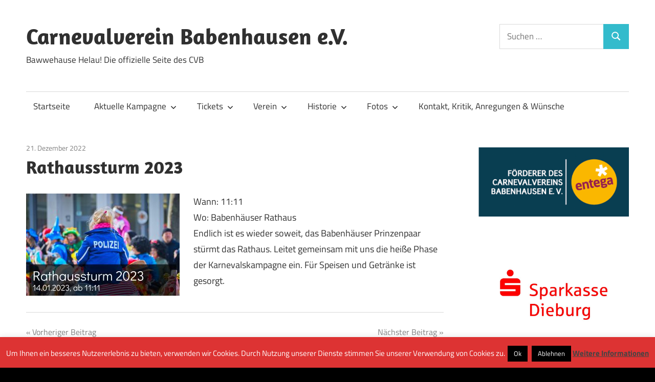

--- FILE ---
content_type: text/html; charset=UTF-8
request_url: https://cv-babenhausen.de/rathaussturm-2023/
body_size: 58888
content:
<!DOCTYPE html>
<html lang="de">
<head>
<meta charset="UTF-8">
<link rel="preload" href="https://cv-babenhausen.de/wp-content/cache/fvm/min/0-cssbb12a82be7abf12ee5878431c2f36aa68cc07432ee5810bfaedefee865e6a.css" as="style" media="all" /> 
<link rel="preload" href="https://cv-babenhausen.de/wp-content/cache/fvm/min/0-css77b2a7cbb4a2acaf7d3bcc8d9e61a01206c8ad1f7de2264f69b6cf0a09d2c.css" as="style" media="all" /> 
<link rel="preload" href="https://cv-babenhausen.de/wp-content/cache/fvm/min/0-cssf07b426c030431c532b643db6193a62559abbc8d6c7ad9238b1c9c21b0c02.css" as="style" media="all" /> 
<link rel="preload" href="https://cv-babenhausen.de/wp-content/cache/fvm/min/0-css35af73f14c1760e675a130f383d1beb7834dfc2ad0ad1fffa2a13875ff832.css" as="style" media="all" /> 
<link rel="preload" href="https://cv-babenhausen.de/wp-content/cache/fvm/min/0-css313517bad557e7e78864bdcbab82113f6139560a5f1eb76ee4f3d4ccfed8d.css" as="style" media="all" /> 
<link rel="preload" href="https://cv-babenhausen.de/wp-content/cache/fvm/min/0-cssd652f97168d36e6158d3857e434de4fcc893a02dca9a09148a5571e893a74.css" as="style" media="all" /> 
<link rel="preload" href="https://cv-babenhausen.de/wp-content/cache/fvm/min/0-css0f2b9c1ca3846b22ef2126fc3ddd53135b3109b13bbec086b446af0d1a373.css" as="style" media="all" /> 
<link rel="preload" href="https://cv-babenhausen.de/wp-content/cache/fvm/min/0-css78cab9e2e0455d995091bf15da88834f9d37d8e4ed5b06a4a92d9791a61df.css" as="style" media="all" /> 
<link rel="preload" href="https://cv-babenhausen.de/wp-content/cache/fvm/min/0-cssb4e105b76a0e37abd0e5d50d042bb726049897f696c78514668101bf8236b.css" as="style" media="all" /> 
<link rel="preload" href="https://cv-babenhausen.de/wp-content/cache/fvm/min/0-css922802be6f4ea6e453001b1fc920fb38e8ee7896f3c80b735889e6ea9b0aa.css" as="style" media="all" /> 
<link rel="preload" href="https://cv-babenhausen.de/wp-content/cache/fvm/min/0-css4e48b61e4cde4c5c4ba1a4cbf35d0584a004a784375d2ab6465946728b646.css" as="style" media="all" /> 
<link rel="preload" href="https://cv-babenhausen.de/wp-content/cache/fvm/min/0-cssca0ce9f73b702bf40a16a812b5f56d174077083213d659a8c61025af920bc.css" as="style" media="all" /> 
<link rel="preload" href="https://cv-babenhausen.de/wp-content/cache/fvm/min/0-css0ad1fe4d08c4881a2e3cffee1d50f25842d8306257386f0d0dbdfb2e06438.css" as="style" media="all" /> 
<link rel="preload" href="https://cv-babenhausen.de/wp-content/cache/fvm/min/0-css43d1c002e68677c6faa0b480d42488d5523cc471de31236d965d4b5379a22.css" as="style" media="all" /> 
<link rel="preload" href="https://cv-babenhausen.de/wp-content/cache/fvm/min/0-css092c77fcdfffe454bef0c52abc5d8866e7057f4bcfd011c92fd5c9ab111a8.css" as="style" media="all" /> 
<link rel="preload" href="https://cv-babenhausen.de/wp-content/cache/fvm/min/0-cssf9f44ffca59fe1a4fd1c6ef2b6f5cf11e9da40eabc8c02414a122c5746c8f.css" as="style" media="all" />
<script data-cfasync="false">if(navigator.userAgent.match(/MSIE|Internet Explorer/i)||navigator.userAgent.match(/Trident\/7\..*?rv:11/i)){var href=document.location.href;if(!href.match(/[?&]iebrowser/)){if(href.indexOf("?")==-1){if(href.indexOf("#")==-1){document.location.href=href+"?iebrowser=1"}else{document.location.href=href.replace("#","?iebrowser=1#")}}else{if(href.indexOf("#")==-1){document.location.href=href+"&iebrowser=1"}else{document.location.href=href.replace("#","&iebrowser=1#")}}}}</script>
<script data-cfasync="false">class FVMLoader{constructor(e){this.triggerEvents=e,this.eventOptions={passive:!0},this.userEventListener=this.triggerListener.bind(this),this.delayedScripts={normal:[],async:[],defer:[]},this.allJQueries=[]}_addUserInteractionListener(e){this.triggerEvents.forEach(t=>window.addEventListener(t,e.userEventListener,e.eventOptions))}_removeUserInteractionListener(e){this.triggerEvents.forEach(t=>window.removeEventListener(t,e.userEventListener,e.eventOptions))}triggerListener(){this._removeUserInteractionListener(this),"loading"===document.readyState?document.addEventListener("DOMContentLoaded",this._loadEverythingNow.bind(this)):this._loadEverythingNow()}async _loadEverythingNow(){this._runAllDelayedCSS(),this._delayEventListeners(),this._delayJQueryReady(this),this._handleDocumentWrite(),this._registerAllDelayedScripts(),await this._loadScriptsFromList(this.delayedScripts.normal),await this._loadScriptsFromList(this.delayedScripts.defer),await this._loadScriptsFromList(this.delayedScripts.async),await this._triggerDOMContentLoaded(),await this._triggerWindowLoad(),window.dispatchEvent(new Event("wpr-allScriptsLoaded"))}_registerAllDelayedScripts(){document.querySelectorAll("script[type=fvmdelay]").forEach(e=>{e.hasAttribute("src")?e.hasAttribute("async")&&!1!==e.async?this.delayedScripts.async.push(e):e.hasAttribute("defer")&&!1!==e.defer||"module"===e.getAttribute("data-type")?this.delayedScripts.defer.push(e):this.delayedScripts.normal.push(e):this.delayedScripts.normal.push(e)})}_runAllDelayedCSS(){document.querySelectorAll("link[rel=fvmdelay]").forEach(e=>{e.setAttribute("rel","stylesheet")})}async _transformScript(e){return await this._requestAnimFrame(),new Promise(t=>{const n=document.createElement("script");let r;[...e.attributes].forEach(e=>{let t=e.nodeName;"type"!==t&&("data-type"===t&&(t="type",r=e.nodeValue),n.setAttribute(t,e.nodeValue))}),e.hasAttribute("src")?(n.addEventListener("load",t),n.addEventListener("error",t)):(n.text=e.text,t()),e.parentNode.replaceChild(n,e)})}async _loadScriptsFromList(e){const t=e.shift();return t?(await this._transformScript(t),this._loadScriptsFromList(e)):Promise.resolve()}_delayEventListeners(){let e={};function t(t,n){!function(t){function n(n){return e[t].eventsToRewrite.indexOf(n)>=0?"wpr-"+n:n}e[t]||(e[t]={originalFunctions:{add:t.addEventListener,remove:t.removeEventListener},eventsToRewrite:[]},t.addEventListener=function(){arguments[0]=n(arguments[0]),e[t].originalFunctions.add.apply(t,arguments)},t.removeEventListener=function(){arguments[0]=n(arguments[0]),e[t].originalFunctions.remove.apply(t,arguments)})}(t),e[t].eventsToRewrite.push(n)}function n(e,t){let n=e[t];Object.defineProperty(e,t,{get:()=>n||function(){},set(r){e["wpr"+t]=n=r}})}t(document,"DOMContentLoaded"),t(window,"DOMContentLoaded"),t(window,"load"),t(window,"pageshow"),t(document,"readystatechange"),n(document,"onreadystatechange"),n(window,"onload"),n(window,"onpageshow")}_delayJQueryReady(e){let t=window.jQuery;Object.defineProperty(window,"jQuery",{get:()=>t,set(n){if(n&&n.fn&&!e.allJQueries.includes(n)){n.fn.ready=n.fn.init.prototype.ready=function(t){e.domReadyFired?t.bind(document)(n):document.addEventListener("DOMContentLoaded2",()=>t.bind(document)(n))};const t=n.fn.on;n.fn.on=n.fn.init.prototype.on=function(){if(this[0]===window){function e(e){return e.split(" ").map(e=>"load"===e||0===e.indexOf("load.")?"wpr-jquery-load":e).join(" ")}"string"==typeof arguments[0]||arguments[0]instanceof String?arguments[0]=e(arguments[0]):"object"==typeof arguments[0]&&Object.keys(arguments[0]).forEach(t=>{delete Object.assign(arguments[0],{[e(t)]:arguments[0][t]})[t]})}return t.apply(this,arguments),this},e.allJQueries.push(n)}t=n}})}async _triggerDOMContentLoaded(){this.domReadyFired=!0,await this._requestAnimFrame(),document.dispatchEvent(new Event("DOMContentLoaded2")),await this._requestAnimFrame(),window.dispatchEvent(new Event("DOMContentLoaded2")),await this._requestAnimFrame(),document.dispatchEvent(new Event("wpr-readystatechange")),await this._requestAnimFrame(),document.wpronreadystatechange&&document.wpronreadystatechange()}async _triggerWindowLoad(){await this._requestAnimFrame(),window.dispatchEvent(new Event("wpr-load")),await this._requestAnimFrame(),window.wpronload&&window.wpronload(),await this._requestAnimFrame(),this.allJQueries.forEach(e=>e(window).trigger("wpr-jquery-load")),window.dispatchEvent(new Event("wpr-pageshow")),await this._requestAnimFrame(),window.wpronpageshow&&window.wpronpageshow()}_handleDocumentWrite(){const e=new Map;document.write=document.writeln=function(t){const n=document.currentScript,r=document.createRange(),i=n.parentElement;let a=e.get(n);void 0===a&&(a=n.nextSibling,e.set(n,a));const s=document.createDocumentFragment();r.setStart(s,0),s.appendChild(r.createContextualFragment(t)),i.insertBefore(s,a)}}async _requestAnimFrame(){return new Promise(e=>requestAnimationFrame(e))}static run(){const e=new FVMLoader(["keydown","mousemove","touchmove","touchstart","touchend","wheel"]);e._addUserInteractionListener(e)}}FVMLoader.run();</script>
<meta name="viewport" content="width=device-width, initial-scale=1"><title>Rathaussturm 2023 &#8211; Carnevalverein Babenhausen e.V.</title>
<meta name='robots' content='max-image-preview:large' />
<link rel="alternate" type="application/rss+xml" title="Carnevalverein Babenhausen e.V. &raquo; Feed" href="https://cv-babenhausen.de/feed/" />
<link rel="alternate" type="application/rss+xml" title="Carnevalverein Babenhausen e.V. &raquo; Kommentar-Feed" href="https://cv-babenhausen.de/comments/feed/" />
<link rel="alternate" type="application/rss+xml" title="Carnevalverein Babenhausen e.V. &raquo; Rathaussturm 2023-Kommentar-Feed" href="https://cv-babenhausen.de/rathaussturm-2023/feed/" />
<link rel="canonical" href="https://cv-babenhausen.de/rathaussturm-2023/" />
<link rel="profile" href="http://gmpg.org/xfn/11">
<style media="all">img:is([sizes="auto" i],[sizes^="auto," i]){contain-intrinsic-size:3000px 1500px}</style>
<link rel='stylesheet' id='twb-open-sans-css' href='https://cv-babenhausen.de/wp-content/cache/fvm/min/0-cssbb12a82be7abf12ee5878431c2f36aa68cc07432ee5810bfaedefee865e6a.css' type='text/css' media='all' />
<link rel='stylesheet' id='twbbwg-global-css' href='https://cv-babenhausen.de/wp-content/cache/fvm/min/0-css77b2a7cbb4a2acaf7d3bcc8d9e61a01206c8ad1f7de2264f69b6cf0a09d2c.css' type='text/css' media='all' />
<link rel='stylesheet' id='maxwell-theme-fonts-css' href='https://cv-babenhausen.de/wp-content/cache/fvm/min/0-cssf07b426c030431c532b643db6193a62559abbc8d6c7ad9238b1c9c21b0c02.css' type='text/css' media='all' />
<link rel='stylesheet' id='wp-block-library-css' href='https://cv-babenhausen.de/wp-content/cache/fvm/min/0-css35af73f14c1760e675a130f383d1beb7834dfc2ad0ad1fffa2a13875ff832.css' type='text/css' media='all' />
<style id='classic-theme-styles-inline-css' type='text/css' media="all">/*! This file is auto-generated */ .wp-block-button__link{color:#fff;background-color:#32373c;border-radius:9999px;box-shadow:none;text-decoration:none;padding:calc(.667em + 2px) calc(1.333em + 2px);font-size:1.125em}.wp-block-file__button{background:#32373c;color:#fff;text-decoration:none}</style>
<style id='pdfemb-pdf-embedder-viewer-style-inline-css' type='text/css' media="all">.wp-block-pdfemb-pdf-embedder-viewer{max-width:none}</style>
<style id='global-styles-inline-css' type='text/css' media="all">:root{--wp--preset--aspect-ratio--square:1;--wp--preset--aspect-ratio--4-3:4/3;--wp--preset--aspect-ratio--3-4:3/4;--wp--preset--aspect-ratio--3-2:3/2;--wp--preset--aspect-ratio--2-3:2/3;--wp--preset--aspect-ratio--16-9:16/9;--wp--preset--aspect-ratio--9-16:9/16;--wp--preset--color--black:#000000;--wp--preset--color--cyan-bluish-gray:#abb8c3;--wp--preset--color--white:#ffffff;--wp--preset--color--pale-pink:#f78da7;--wp--preset--color--vivid-red:#cf2e2e;--wp--preset--color--luminous-vivid-orange:#ff6900;--wp--preset--color--luminous-vivid-amber:#fcb900;--wp--preset--color--light-green-cyan:#7bdcb5;--wp--preset--color--vivid-green-cyan:#00d084;--wp--preset--color--pale-cyan-blue:#8ed1fc;--wp--preset--color--vivid-cyan-blue:#0693e3;--wp--preset--color--vivid-purple:#9b51e0;--wp--preset--color--primary:#33bbcc;--wp--preset--color--secondary:#008899;--wp--preset--color--tertiary:#005566;--wp--preset--color--accent:#cc3833;--wp--preset--color--highlight:#009912;--wp--preset--color--light-gray:#f0f0f0;--wp--preset--color--gray:#999999;--wp--preset--color--dark-gray:#303030;--wp--preset--gradient--vivid-cyan-blue-to-vivid-purple:linear-gradient(135deg,rgba(6,147,227,1) 0%,rgb(155,81,224) 100%);--wp--preset--gradient--light-green-cyan-to-vivid-green-cyan:linear-gradient(135deg,rgb(122,220,180) 0%,rgb(0,208,130) 100%);--wp--preset--gradient--luminous-vivid-amber-to-luminous-vivid-orange:linear-gradient(135deg,rgba(252,185,0,1) 0%,rgba(255,105,0,1) 100%);--wp--preset--gradient--luminous-vivid-orange-to-vivid-red:linear-gradient(135deg,rgba(255,105,0,1) 0%,rgb(207,46,46) 100%);--wp--preset--gradient--very-light-gray-to-cyan-bluish-gray:linear-gradient(135deg,rgb(238,238,238) 0%,rgb(169,184,195) 100%);--wp--preset--gradient--cool-to-warm-spectrum:linear-gradient(135deg,rgb(74,234,220) 0%,rgb(151,120,209) 20%,rgb(207,42,186) 40%,rgb(238,44,130) 60%,rgb(251,105,98) 80%,rgb(254,248,76) 100%);--wp--preset--gradient--blush-light-purple:linear-gradient(135deg,rgb(255,206,236) 0%,rgb(152,150,240) 100%);--wp--preset--gradient--blush-bordeaux:linear-gradient(135deg,rgb(254,205,165) 0%,rgb(254,45,45) 50%,rgb(107,0,62) 100%);--wp--preset--gradient--luminous-dusk:linear-gradient(135deg,rgb(255,203,112) 0%,rgb(199,81,192) 50%,rgb(65,88,208) 100%);--wp--preset--gradient--pale-ocean:linear-gradient(135deg,rgb(255,245,203) 0%,rgb(182,227,212) 50%,rgb(51,167,181) 100%);--wp--preset--gradient--electric-grass:linear-gradient(135deg,rgb(202,248,128) 0%,rgb(113,206,126) 100%);--wp--preset--gradient--midnight:linear-gradient(135deg,rgb(2,3,129) 0%,rgb(40,116,252) 100%);--wp--preset--font-size--small:13px;--wp--preset--font-size--medium:20px;--wp--preset--font-size--large:36px;--wp--preset--font-size--x-large:42px;--wp--preset--spacing--20:0.44rem;--wp--preset--spacing--30:0.67rem;--wp--preset--spacing--40:1rem;--wp--preset--spacing--50:1.5rem;--wp--preset--spacing--60:2.25rem;--wp--preset--spacing--70:3.38rem;--wp--preset--spacing--80:5.06rem;--wp--preset--shadow--natural:6px 6px 9px rgba(0, 0, 0, 0.2);--wp--preset--shadow--deep:12px 12px 50px rgba(0, 0, 0, 0.4);--wp--preset--shadow--sharp:6px 6px 0px rgba(0, 0, 0, 0.2);--wp--preset--shadow--outlined:6px 6px 0px -3px rgba(255, 255, 255, 1), 6px 6px rgba(0, 0, 0, 1);--wp--preset--shadow--crisp:6px 6px 0px rgba(0, 0, 0, 1)}:where(.is-layout-flex){gap:.5em}:where(.is-layout-grid){gap:.5em}body .is-layout-flex{display:flex}.is-layout-flex{flex-wrap:wrap;align-items:center}.is-layout-flex>:is(*,div){margin:0}body .is-layout-grid{display:grid}.is-layout-grid>:is(*,div){margin:0}:where(.wp-block-columns.is-layout-flex){gap:2em}:where(.wp-block-columns.is-layout-grid){gap:2em}:where(.wp-block-post-template.is-layout-flex){gap:1.25em}:where(.wp-block-post-template.is-layout-grid){gap:1.25em}.has-black-color{color:var(--wp--preset--color--black)!important}.has-cyan-bluish-gray-color{color:var(--wp--preset--color--cyan-bluish-gray)!important}.has-white-color{color:var(--wp--preset--color--white)!important}.has-pale-pink-color{color:var(--wp--preset--color--pale-pink)!important}.has-vivid-red-color{color:var(--wp--preset--color--vivid-red)!important}.has-luminous-vivid-orange-color{color:var(--wp--preset--color--luminous-vivid-orange)!important}.has-luminous-vivid-amber-color{color:var(--wp--preset--color--luminous-vivid-amber)!important}.has-light-green-cyan-color{color:var(--wp--preset--color--light-green-cyan)!important}.has-vivid-green-cyan-color{color:var(--wp--preset--color--vivid-green-cyan)!important}.has-pale-cyan-blue-color{color:var(--wp--preset--color--pale-cyan-blue)!important}.has-vivid-cyan-blue-color{color:var(--wp--preset--color--vivid-cyan-blue)!important}.has-vivid-purple-color{color:var(--wp--preset--color--vivid-purple)!important}.has-black-background-color{background-color:var(--wp--preset--color--black)!important}.has-cyan-bluish-gray-background-color{background-color:var(--wp--preset--color--cyan-bluish-gray)!important}.has-white-background-color{background-color:var(--wp--preset--color--white)!important}.has-pale-pink-background-color{background-color:var(--wp--preset--color--pale-pink)!important}.has-vivid-red-background-color{background-color:var(--wp--preset--color--vivid-red)!important}.has-luminous-vivid-orange-background-color{background-color:var(--wp--preset--color--luminous-vivid-orange)!important}.has-luminous-vivid-amber-background-color{background-color:var(--wp--preset--color--luminous-vivid-amber)!important}.has-light-green-cyan-background-color{background-color:var(--wp--preset--color--light-green-cyan)!important}.has-vivid-green-cyan-background-color{background-color:var(--wp--preset--color--vivid-green-cyan)!important}.has-pale-cyan-blue-background-color{background-color:var(--wp--preset--color--pale-cyan-blue)!important}.has-vivid-cyan-blue-background-color{background-color:var(--wp--preset--color--vivid-cyan-blue)!important}.has-vivid-purple-background-color{background-color:var(--wp--preset--color--vivid-purple)!important}.has-black-border-color{border-color:var(--wp--preset--color--black)!important}.has-cyan-bluish-gray-border-color{border-color:var(--wp--preset--color--cyan-bluish-gray)!important}.has-white-border-color{border-color:var(--wp--preset--color--white)!important}.has-pale-pink-border-color{border-color:var(--wp--preset--color--pale-pink)!important}.has-vivid-red-border-color{border-color:var(--wp--preset--color--vivid-red)!important}.has-luminous-vivid-orange-border-color{border-color:var(--wp--preset--color--luminous-vivid-orange)!important}.has-luminous-vivid-amber-border-color{border-color:var(--wp--preset--color--luminous-vivid-amber)!important}.has-light-green-cyan-border-color{border-color:var(--wp--preset--color--light-green-cyan)!important}.has-vivid-green-cyan-border-color{border-color:var(--wp--preset--color--vivid-green-cyan)!important}.has-pale-cyan-blue-border-color{border-color:var(--wp--preset--color--pale-cyan-blue)!important}.has-vivid-cyan-blue-border-color{border-color:var(--wp--preset--color--vivid-cyan-blue)!important}.has-vivid-purple-border-color{border-color:var(--wp--preset--color--vivid-purple)!important}.has-vivid-cyan-blue-to-vivid-purple-gradient-background{background:var(--wp--preset--gradient--vivid-cyan-blue-to-vivid-purple)!important}.has-light-green-cyan-to-vivid-green-cyan-gradient-background{background:var(--wp--preset--gradient--light-green-cyan-to-vivid-green-cyan)!important}.has-luminous-vivid-amber-to-luminous-vivid-orange-gradient-background{background:var(--wp--preset--gradient--luminous-vivid-amber-to-luminous-vivid-orange)!important}.has-luminous-vivid-orange-to-vivid-red-gradient-background{background:var(--wp--preset--gradient--luminous-vivid-orange-to-vivid-red)!important}.has-very-light-gray-to-cyan-bluish-gray-gradient-background{background:var(--wp--preset--gradient--very-light-gray-to-cyan-bluish-gray)!important}.has-cool-to-warm-spectrum-gradient-background{background:var(--wp--preset--gradient--cool-to-warm-spectrum)!important}.has-blush-light-purple-gradient-background{background:var(--wp--preset--gradient--blush-light-purple)!important}.has-blush-bordeaux-gradient-background{background:var(--wp--preset--gradient--blush-bordeaux)!important}.has-luminous-dusk-gradient-background{background:var(--wp--preset--gradient--luminous-dusk)!important}.has-pale-ocean-gradient-background{background:var(--wp--preset--gradient--pale-ocean)!important}.has-electric-grass-gradient-background{background:var(--wp--preset--gradient--electric-grass)!important}.has-midnight-gradient-background{background:var(--wp--preset--gradient--midnight)!important}.has-small-font-size{font-size:var(--wp--preset--font-size--small)!important}.has-medium-font-size{font-size:var(--wp--preset--font-size--medium)!important}.has-large-font-size{font-size:var(--wp--preset--font-size--large)!important}.has-x-large-font-size{font-size:var(--wp--preset--font-size--x-large)!important}:where(.wp-block-post-template.is-layout-flex){gap:1.25em}:where(.wp-block-post-template.is-layout-grid){gap:1.25em}:where(.wp-block-columns.is-layout-flex){gap:2em}:where(.wp-block-columns.is-layout-grid){gap:2em}:root :where(.wp-block-pullquote){font-size:1.5em;line-height:1.6}</style>
<link rel='stylesheet' id='contact-form-7-css' href='https://cv-babenhausen.de/wp-content/cache/fvm/min/0-css313517bad557e7e78864bdcbab82113f6139560a5f1eb76ee4f3d4ccfed8d.css' type='text/css' media='all' />
<link rel='stylesheet' id='cookie-law-info-css' href='https://cv-babenhausen.de/wp-content/cache/fvm/min/0-cssd652f97168d36e6158d3857e434de4fcc893a02dca9a09148a5571e893a74.css' type='text/css' media='all' />
<link rel='stylesheet' id='cookie-law-info-gdpr-css' href='https://cv-babenhausen.de/wp-content/cache/fvm/min/0-css0f2b9c1ca3846b22ef2126fc3ddd53135b3109b13bbec086b446af0d1a373.css' type='text/css' media='all' />
<link rel='stylesheet' id='bwg_fonts-css' href='https://cv-babenhausen.de/wp-content/cache/fvm/min/0-css78cab9e2e0455d995091bf15da88834f9d37d8e4ed5b06a4a92d9791a61df.css' type='text/css' media='all' />
<link rel='stylesheet' id='sumoselect-css' href='https://cv-babenhausen.de/wp-content/cache/fvm/min/0-cssb4e105b76a0e37abd0e5d50d042bb726049897f696c78514668101bf8236b.css' type='text/css' media='all' />
<link rel='stylesheet' id='mCustomScrollbar-css' href='https://cv-babenhausen.de/wp-content/cache/fvm/min/0-css922802be6f4ea6e453001b1fc920fb38e8ee7896f3c80b735889e6ea9b0aa.css' type='text/css' media='all' />
<link rel='stylesheet' id='bwg_googlefonts-css' href='https://cv-babenhausen.de/wp-content/cache/fvm/min/0-css4e48b61e4cde4c5c4ba1a4cbf35d0584a004a784375d2ab6465946728b646.css' type='text/css' media='all' />
<link rel='stylesheet' id='bwg_frontend-css' href='https://cv-babenhausen.de/wp-content/cache/fvm/min/0-cssca0ce9f73b702bf40a16a812b5f56d174077083213d659a8c61025af920bc.css' type='text/css' media='all' />
<link rel='stylesheet' id='maxwell-stylesheet-css' href='https://cv-babenhausen.de/wp-content/cache/fvm/min/0-css0ad1fe4d08c4881a2e3cffee1d50f25842d8306257386f0d0dbdfb2e06438.css' type='text/css' media='all' />
<link rel='stylesheet' id='maxwell-safari-flexbox-fixes-css' href='https://cv-babenhausen.de/wp-content/cache/fvm/min/0-css43d1c002e68677c6faa0b480d42488d5523cc471de31236d965d4b5379a22.css' type='text/css' media='all' />
<link rel='stylesheet' id='tablepress-default-css' href='https://cv-babenhausen.de/wp-content/cache/fvm/min/0-css092c77fcdfffe454bef0c52abc5d8866e7057f4bcfd011c92fd5c9ab111a8.css' type='text/css' media='all' />
<link rel='stylesheet' id='tmm-css' href='https://cv-babenhausen.de/wp-content/cache/fvm/min/0-cssf9f44ffca59fe1a4fd1c6ef2b6f5cf11e9da40eabc8c02414a122c5746c8f.css' type='text/css' media='all' /> 
<script defer id="jquery-core-js-extra" src="[data-uri]"></script>
<script type="text/javascript" src="https://cv-babenhausen.de/wp-includes/js/jquery/jquery.min.js" id="jquery-core-js"></script>
<script defer type="text/javascript" src="https://cv-babenhausen.de/wp-includes/js/jquery/jquery-migrate.min.js" id="jquery-migrate-js"></script>
<script defer type="text/javascript" src="https://cv-babenhausen.de/wp-content/cache/autoptimize/js/autoptimize_single_3fb461c1b082f494c9e0eaaafcf8bd72.js" id="twbbwg-circle-js"></script>
<script defer id="twbbwg-global-js-extra" src="[data-uri]"></script>
<script defer type="text/javascript" src="https://cv-babenhausen.de/wp-content/cache/autoptimize/js/autoptimize_single_2c7284f4ed47a54704650cdd9a1d5ffb.js" id="twbbwg-global-js"></script>
<script defer id="cookie-law-info-js-extra" src="[data-uri]"></script>
<script defer type="text/javascript" src="https://cv-babenhausen.de/wp-content/cache/autoptimize/js/autoptimize_single_c5592a6fda4d0b779f56db2d5ddac010.js" id="cookie-law-info-js"></script>
<script defer type="text/javascript" src="https://cv-babenhausen.de/wp-content/plugins/flowpaper-lite-pdf-flipbook/assets/lity/lity.min.js" id="lity-js-js"></script>
<script defer type="text/javascript" src="https://cv-babenhausen.de/wp-content/plugins/photo-gallery/js/jquery.sumoselect.min.js" id="sumoselect-js"></script>
<script defer type="text/javascript" src="https://cv-babenhausen.de/wp-content/plugins/photo-gallery/js/tocca.min.js" id="bwg_mobile-js"></script>
<script defer type="text/javascript" src="https://cv-babenhausen.de/wp-content/plugins/photo-gallery/js/jquery.mCustomScrollbar.concat.min.js" id="mCustomScrollbar-js"></script>
<script defer type="text/javascript" src="https://cv-babenhausen.de/wp-content/plugins/photo-gallery/js/jquery.fullscreen.min.js" id="jquery-fullscreen-js"></script>
<script defer id="bwg_frontend-js-extra" src="[data-uri]"></script>
<script defer type="text/javascript" src="https://cv-babenhausen.de/wp-content/plugins/photo-gallery/js/scripts.min.js" id="bwg_frontend-js"></script>
<script defer type="text/javascript" src="https://cv-babenhausen.de/wp-content/themes/maxwell/assets/js/svgxuse.min.js" id="svgxuse-js"></script>
<script defer type="text/javascript" src="https://cv-babenhausen.de/wp-content/themes/maxwell/assets/js/jquery.flexslider-min.js" id="jquery-flexslider-js"></script>
<script defer id="maxwell-slider-js-extra" src="[data-uri]"></script>
<script defer type="text/javascript" src="https://cv-babenhausen.de/wp-content/cache/autoptimize/js/autoptimize_single_338c8cb5a2bef009d25b496c613f45e8.js" id="maxwell-slider-js"></script>
<style data-context="foundation-flickity-css" media="all">/*! Flickity v2.0.2 http://flickity.metafizzy.co ---------------------------------------------- */.flickity-enabled{position:relative}.flickity-enabled:focus{outline:0}.flickity-viewport{overflow:hidden;position:relative;height:100%}.flickity-slider{position:absolute;width:100%;height:100%}.flickity-enabled.is-draggable{-webkit-tap-highlight-color:transparent;tap-highlight-color:transparent;-webkit-user-select:none;-moz-user-select:none;-ms-user-select:none;user-select:none}.flickity-enabled.is-draggable .flickity-viewport{cursor:move;cursor:-webkit-grab;cursor:grab}.flickity-enabled.is-draggable .flickity-viewport.is-pointer-down{cursor:-webkit-grabbing;cursor:grabbing}.flickity-prev-next-button{position:absolute;top:50%;width:44px;height:44px;border:none;border-radius:50%;background:#fff;background:hsla(0,0%,100%,.75);cursor:pointer;-webkit-transform:translateY(-50%);transform:translateY(-50%)}.flickity-prev-next-button:hover{background:#fff}.flickity-prev-next-button:focus{outline:0;box-shadow:0 0 0 5px #09f}.flickity-prev-next-button:active{opacity:.6}.flickity-prev-next-button.previous{left:10px}.flickity-prev-next-button.next{right:10px}.flickity-rtl .flickity-prev-next-button.previous{left:auto;right:10px}.flickity-rtl .flickity-prev-next-button.next{right:auto;left:10px}.flickity-prev-next-button:disabled{opacity:.3;cursor:auto}.flickity-prev-next-button svg{position:absolute;left:20%;top:20%;width:60%;height:60%}.flickity-prev-next-button .arrow{fill:#333}.flickity-page-dots{position:absolute;width:100%;bottom:-25px;padding:0;margin:0;list-style:none;text-align:center;line-height:1}.flickity-rtl .flickity-page-dots{direction:rtl}.flickity-page-dots .dot{display:inline-block;width:10px;height:10px;margin:0 8px;background:#333;border-radius:50%;opacity:.25;cursor:pointer}.flickity-page-dots .dot.is-selected{opacity:1}</style>
<style type="text/css" id="custom-background-css" media="all">body.custom-background{background-color:#000;background-image:url(https://cv-babenhausen.de/wp-content/uploads/2021/07/streamer-3088458-scaled.jpg);background-position:left top;background-size:auto;background-repeat:no-repeat;background-attachment:fixed}</style>
<link rel="icon" href="https://cv-babenhausen.de/wp-content/uploads/2018/06/CVB-Logo-JPG-compressor-1-314x246.jpg" sizes="192x192" />
<style media="all">.ios7.web-app-mode.has-fixed header{background-color:rgba(3,122,221,.88)}</style>
</head>
<body class="wp-singular post-template-default single single-post postid-4432 single-format-standard custom-background wp-embed-responsive wp-theme-maxwell post-layout-two-columns post-layout-columns author-hidden categories-hidden"><div id="page" class="hfeed site"> <a class="skip-link screen-reader-text" href="#content">Zum Inhalt springen</a><header id="masthead" class="site-header clearfix" role="banner"><div class="header-main container clearfix"><div id="logo" class="site-branding clearfix"><p class="site-title"><a href="https://cv-babenhausen.de/" rel="home">Carnevalverein Babenhausen e.V.</a></p><p class="site-description">Bawwehause Helau! Die offizielle Seite des CVB</p></div><div class="header-widgets clearfix"><aside id="search-8" class="header-widget widget_search"><form role="search" method="get" class="search-form" action="https://cv-babenhausen.de/"> <label> <span class="screen-reader-text">Suchen nach:</span> <input type="search" class="search-field" placeholder="Suchen …" value="" name="s" title="Suchen nach:" /> </label> <button type="submit" class="search-submit"> <svg class="icon icon-search" aria-hidden="true" role="img"> <use xlink:href="https://cv-babenhausen.de/wp-content/themes/maxwell/assets/icons/genericons-neue.svg#search"></use> </svg> <span class="screen-reader-text">Suchen</span> </button></form></aside></div></div><div id="main-navigation-wrap" class="primary-navigation-wrap"> <button class="primary-menu-toggle menu-toggle" aria-controls="primary-menu" aria-expanded="false" > <svg class="icon icon-menu" aria-hidden="true" role="img"> <use xlink:href="https://cv-babenhausen.de/wp-content/themes/maxwell/assets/icons/genericons-neue.svg#menu"></use> </svg><svg class="icon icon-close" aria-hidden="true" role="img"> <use xlink:href="https://cv-babenhausen.de/wp-content/themes/maxwell/assets/icons/genericons-neue.svg#close"></use> </svg> <span class="menu-toggle-text">Navigation</span> </button><div class="primary-navigation"><nav id="site-navigation" class="main-navigation" role="navigation" aria-label="Primäres Menü"><ul id="primary-menu" class="menu"><li id="menu-item-160" class="menu-item menu-item-type-post_type menu-item-object-page menu-item-privacy-policy menu-item-160"><a rel="privacy-policy" href="https://cv-babenhausen.de/">Startseite</a></li><li id="menu-item-414" class="menu-item menu-item-type-custom menu-item-object-custom menu-item-has-children menu-item-414"><a href="#">Aktuelle Kampagne<svg class="icon icon-expand" aria-hidden="true" role="img"> <use xlink:href="https://cv-babenhausen.de/wp-content/themes/maxwell/assets/icons/genericons-neue.svg#expand"></use> </svg></a><ul class="sub-menu"><li id="menu-item-425" class="menu-item menu-item-type-custom menu-item-object-custom menu-item-has-children menu-item-425"><a href="#">Unsere Regenten<svg class="icon icon-expand" aria-hidden="true" role="img"> <use xlink:href="https://cv-babenhausen.de/wp-content/themes/maxwell/assets/icons/genericons-neue.svg#expand"></use> </svg></a><ul class="sub-menu"><li id="menu-item-249" class="menu-item menu-item-type-post_type menu-item-object-page menu-item-249"><a href="https://cv-babenhausen.de/chronik/kinderprinzenpaar/">Das amtierende Kinderprinzenpaar</a></li><li id="menu-item-250" class="menu-item menu-item-type-post_type menu-item-object-page menu-item-250"><a href="https://cv-babenhausen.de/prinzenpaar/">Das amtierende Prinzenpaar</a></li></ul></li><li id="menu-item-80" class="menu-item menu-item-type-post_type menu-item-object-page menu-item-80"><a href="https://cv-babenhausen.de/veranstaltungen/termine/">Termine</a></li></ul></li><li id="menu-item-1846" class="menu-item menu-item-type-custom menu-item-object-custom menu-item-has-children menu-item-1846"><a href="#">Tickets<svg class="icon icon-expand" aria-hidden="true" role="img"> <use xlink:href="https://cv-babenhausen.de/wp-content/themes/maxwell/assets/icons/genericons-neue.svg#expand"></use> </svg></a><ul class="sub-menu"><li id="menu-item-1831" class="menu-item menu-item-type-post_type menu-item-object-page menu-item-1831"><a href="https://cv-babenhausen.de/faschingsnacht/">Bawwehaiser Faschingsnacht</a></li><li id="menu-item-5628" class="menu-item menu-item-type-post_type menu-item-object-page menu-item-5628"><a href="https://cv-babenhausen.de/kinderfastnacht-2/">Kinderfastnacht</a></li><li id="menu-item-1832" class="menu-item menu-item-type-post_type menu-item-object-page menu-item-1832"><a href="https://cv-babenhausen.de/2-fastnachtssitzung/">Fastnachtssitzung</a></li><li id="menu-item-1833" class="menu-item menu-item-type-post_type menu-item-object-page menu-item-1833"><a href="https://cv-babenhausen.de/nacht-der-strammen-waden/">Nacht der strammen Waden</a></li></ul></li><li id="menu-item-426" class="menu-item menu-item-type-custom menu-item-object-custom menu-item-has-children menu-item-426"><a href="#">Verein<svg class="icon icon-expand" aria-hidden="true" role="img"> <use xlink:href="https://cv-babenhausen.de/wp-content/themes/maxwell/assets/icons/genericons-neue.svg#expand"></use> </svg></a><ul class="sub-menu"><li id="menu-item-2702" class="menu-item menu-item-type-post_type menu-item-object-page menu-item-2702"><a href="https://cv-babenhausen.de/allgemeines-und-formulare/">Allgemeines und Formulare</a></li><li id="menu-item-427" class="menu-item menu-item-type-custom menu-item-object-custom menu-item-has-children menu-item-427"><a href="#">Gruppen<svg class="icon icon-expand" aria-hidden="true" role="img"> <use xlink:href="https://cv-babenhausen.de/wp-content/themes/maxwell/assets/icons/genericons-neue.svg#expand"></use> </svg></a><ul class="sub-menu"><li id="menu-item-1669" class="menu-item menu-item-type-post_type menu-item-object-page menu-item-1669"><a href="https://cv-babenhausen.de/lidoballett/">Lidoballett</a></li><li id="menu-item-98" class="menu-item menu-item-type-post_type menu-item-object-page menu-item-98"><a href="https://cv-babenhausen.de/gruppen/tanzgruppe/">Tanzgruppe</a></li><li id="menu-item-5094" class="menu-item menu-item-type-post_type menu-item-object-page menu-item-5094"><a href="https://cv-babenhausen.de/kleine-garde/">Kleine Garde</a></li><li id="menu-item-70" class="menu-item menu-item-type-post_type menu-item-object-page menu-item-70"><a href="https://cv-babenhausen.de/gruppen/mittlere-garde/">Mittlere Garde</a></li><li id="menu-item-104" class="menu-item menu-item-type-post_type menu-item-object-page menu-item-104"><a href="https://cv-babenhausen.de/gruppen/bembelbuuwe/">Männerballett Bembelbuuwe</a></li><li id="menu-item-101" class="menu-item menu-item-type-post_type menu-item-object-page menu-item-101"><a href="https://cv-babenhausen.de/gruppen/prosecco-maedscher/">Prosecco Mädscher</a></li><li id="menu-item-68" class="menu-item menu-item-type-post_type menu-item-object-page menu-item-68"><a href="https://cv-babenhausen.de/gruppen/komitee/">Komitee</a></li><li id="menu-item-5047" class="menu-item menu-item-type-post_type menu-item-object-page menu-item-5047"><a href="https://cv-babenhausen.de/gruppen/gersprenz-goeren/">Gersprenz Gören</a></li><li id="menu-item-69" class="menu-item menu-item-type-post_type menu-item-object-page menu-item-69"><a href="https://cv-babenhausen.de/gruppen/prinzengarde/">Prinzengarde</a></li></ul></li><li id="menu-item-92" class="menu-item menu-item-type-post_type menu-item-object-page menu-item-92"><a href="https://cv-babenhausen.de/kontakt/der-aktuelle-vorstand-des-carnevalvereins-in-babenhausen/">Vorstand</a></li><li id="menu-item-206" class="menu-item menu-item-type-post_type menu-item-object-page menu-item-206"><a href="https://cv-babenhausen.de/partner/">Partner</a></li></ul></li><li id="menu-item-429" class="menu-item menu-item-type-custom menu-item-object-custom menu-item-has-children menu-item-429"><a href="#">Historie<svg class="icon icon-expand" aria-hidden="true" role="img"> <use xlink:href="https://cv-babenhausen.de/wp-content/themes/maxwell/assets/icons/genericons-neue.svg#expand"></use> </svg></a><ul class="sub-menu"><li id="menu-item-244" class="menu-item menu-item-type-post_type menu-item-object-page menu-item-244"><a href="https://cv-babenhausen.de/ehemalige-regenten/">Ehemalige Regenten</a></li><li id="menu-item-1486" class="menu-item menu-item-type-post_type menu-item-object-page menu-item-1486"><a href="https://cv-babenhausen.de/ehemalige-orden/">Orden vorausgegangener Kampagnen</a></li><li id="menu-item-1849" class="menu-item menu-item-type-post_type menu-item-object-page menu-item-1849"><a href="https://cv-babenhausen.de/archiv/">Archiv</a></li><li id="menu-item-434" class="menu-item menu-item-type-post_type menu-item-object-page menu-item-434"><a href="https://cv-babenhausen.de/historie/">Historie CVB</a></li></ul></li><li id="menu-item-428" class="menu-item menu-item-type-custom menu-item-object-custom menu-item-has-children menu-item-428"><a href="#">Fotos<svg class="icon icon-expand" aria-hidden="true" role="img"> <use xlink:href="https://cv-babenhausen.de/wp-content/themes/maxwell/assets/icons/genericons-neue.svg#expand"></use> </svg></a><ul class="sub-menu"><li id="menu-item-5416" class="menu-item menu-item-type-post_type menu-item-object-page menu-item-has-children menu-item-5416"><a href="https://cv-babenhausen.de/2023-2024/">2023/2024<svg class="icon icon-expand" aria-hidden="true" role="img"> <use xlink:href="https://cv-babenhausen.de/wp-content/themes/maxwell/assets/icons/genericons-neue.svg#expand"></use> </svg></a><ul class="sub-menu"><li id="menu-item-5451" class="menu-item menu-item-type-post_type menu-item-object-page menu-item-5451"><a href="https://cv-babenhausen.de/11-11-2023-kampagneneroeffnung/">11.11.2023, Kampagneneröffnung</a></li></ul></li><li id="menu-item-4585" class="menu-item menu-item-type-post_type menu-item-object-page menu-item-has-children menu-item-4585"><a href="https://cv-babenhausen.de/2022-2023/">2022/2023<svg class="icon icon-expand" aria-hidden="true" role="img"> <use xlink:href="https://cv-babenhausen.de/wp-content/themes/maxwell/assets/icons/genericons-neue.svg#expand"></use> </svg></a><ul class="sub-menu"><li id="menu-item-4580" class="menu-item menu-item-type-post_type menu-item-object-bwg_gallery menu-item-4580"><a href="https://cv-babenhausen.de/bwg_gallery/rathaussturm-2023/">Rathaussturm</a></li></ul></li><li id="menu-item-2259" class="menu-item menu-item-type-post_type menu-item-object-page menu-item-2259"><a href="https://cv-babenhausen.de/2019-2020/">2019/2020</a></li><li id="menu-item-230" class="menu-item menu-item-type-post_type menu-item-object-page menu-item-230"><a href="https://cv-babenhausen.de/18-19-2/">2018/2019</a></li><li id="menu-item-231" class="menu-item menu-item-type-post_type menu-item-object-page menu-item-231"><a href="https://cv-babenhausen.de/17-18/">2017/2018</a></li></ul></li><li id="menu-item-2705" class="menu-item menu-item-type-post_type menu-item-object-page menu-item-2705"><a href="https://cv-babenhausen.de/kontakt/">Kontakt, Kritik, Anregungen &amp; Wünsche</a></li></ul></nav></div></div></header><div id="content" class="site-content container clearfix"><section id="primary" class="content-single content-area"><main id="main" class="site-main" role="main"><article id="post-4432" class="post-4432 post type-post status-publish format-standard has-post-thumbnail hentry category-aktuelles"><header class="entry-header"><div class="entry-meta"><span class="meta-date"><a href="https://cv-babenhausen.de/rathaussturm-2023/" title="16:22" rel="bookmark"><time class="entry-date published updated" datetime="2022-12-21T16:22:07+01:00">21. Dezember 2022</time></a></span><span class="meta-category"> <a href="https://cv-babenhausen.de/category/aktuelles/" rel="category tag">Aktuelles</a></span></div><h1 class="entry-title"><strong>Rathaussturm 2023</strong></h1></header><div class="entry-content clearfix"><div class="x11i5rnm xat24cr x1mh8g0r x1vvkbs xdj266r"><img fetchpriority="high" decoding="async" class="size-medium wp-image-4434 alignleft" src="https://cv-babenhausen.de/wp-content/uploads/2022/12/people-3158540_1920-2-300x200.jpg" alt="" width="300" height="200" srcset="https://cv-babenhausen.de/wp-content/uploads/2022/12/people-3158540_1920-2-300x200.jpg 300w, https://cv-babenhausen.de/wp-content/uploads/2022/12/people-3158540_1920-2-1024x683.jpg 1024w, https://cv-babenhausen.de/wp-content/uploads/2022/12/people-3158540_1920-2-768x512.jpg 768w, https://cv-babenhausen.de/wp-content/uploads/2022/12/people-3158540_1920-2-1536x1024.jpg 1536w, https://cv-babenhausen.de/wp-content/uploads/2022/12/people-3158540_1920-2-120x80.jpg 120w, https://cv-babenhausen.de/wp-content/uploads/2022/12/people-3158540_1920-2.jpg 1920w" sizes="(max-width: 300px) 100vw, 300px" />Wann: 11:11<br />Wo: Babenhäuser Rathaus</div><div> </div><div class="x11i5rnm xat24cr x1mh8g0r x1vvkbs xtlvy1s">Endlich ist es wieder soweit, das Babenhäuser Prinzenpaar stürmt das Rathaus. Leitet gemeinsam mit uns die heiße Phase der Karnevalskampagne ein. Für Speisen und Getränke ist gesorgt.</div></div><footer class="entry-footer"><nav class="navigation post-navigation" aria-label="Beiträge"><h2 class="screen-reader-text">Beitrags-Navigation</h2><div class="nav-links"><div class="nav-previous"><a href="https://cv-babenhausen.de/kartenvorverkauf-2023/" rel="prev"><span class="nav-link-text">Vorheriger Beitrag</span><h3 class="entry-title"><strong>Kartenvorverkauf 2023</strong></h3></a></div><div class="nav-next"><a href="https://cv-babenhausen.de/rathaussturm-2022-23-presseschau/" rel="next"><span class="nav-link-text">Nächster Beitrag</span><h3 class="entry-title">Rathaussturm 2022/23 &#8211; Presseschau</h3></a></div></div></nav></footer></article><div id="comments" class="comments-area"></div></main></section><section id="secondary" class="sidebar widget-area clearfix" role="complementary"><aside id="block-3" class="widget widget_block widget_media_image clearfix"><figure class="wp-block-image size-large"><img loading="lazy" decoding="async" width="1024" height="474" src="https://cv-babenhausen.de/wp-content/uploads/2024/01/cropped-cropped-EN_SPK_10pt_FOERDERER_CARNEVALVEREIN_BAB_weiss_petrol_PRINT-1024x474.png" alt="" class="wp-image-5700" srcset="https://cv-babenhausen.de/wp-content/uploads/2024/01/cropped-cropped-EN_SPK_10pt_FOERDERER_CARNEVALVEREIN_BAB_weiss_petrol_PRINT-1024x474.png 1024w, https://cv-babenhausen.de/wp-content/uploads/2024/01/cropped-cropped-EN_SPK_10pt_FOERDERER_CARNEVALVEREIN_BAB_weiss_petrol_PRINT-300x139.png 300w, https://cv-babenhausen.de/wp-content/uploads/2024/01/cropped-cropped-EN_SPK_10pt_FOERDERER_CARNEVALVEREIN_BAB_weiss_petrol_PRINT-768x356.png 768w, https://cv-babenhausen.de/wp-content/uploads/2024/01/cropped-cropped-EN_SPK_10pt_FOERDERER_CARNEVALVEREIN_BAB_weiss_petrol_PRINT.png 1200w" sizes="auto, (max-width: 1024px) 100vw, 1024px" /></figure></aside><aside id="block-5" class="widget widget_block widget_media_image clearfix"><figure class="wp-block-image size-large"><img loading="lazy" decoding="async" width="1024" height="547" src="https://cv-babenhausen.de/wp-content/uploads/2025/04/Sparkasse_Dieburg_rot_auf_weiss_CMYK_quer-1024x547.jpg" alt="" class="wp-image-6132" srcset="https://cv-babenhausen.de/wp-content/uploads/2025/04/Sparkasse_Dieburg_rot_auf_weiss_CMYK_quer-1024x547.jpg 1024w, https://cv-babenhausen.de/wp-content/uploads/2025/04/Sparkasse_Dieburg_rot_auf_weiss_CMYK_quer-300x160.jpg 300w, https://cv-babenhausen.de/wp-content/uploads/2025/04/Sparkasse_Dieburg_rot_auf_weiss_CMYK_quer-768x410.jpg 768w, https://cv-babenhausen.de/wp-content/uploads/2025/04/Sparkasse_Dieburg_rot_auf_weiss_CMYK_quer-1536x820.jpg 1536w, https://cv-babenhausen.de/wp-content/uploads/2025/04/Sparkasse_Dieburg_rot_auf_weiss_CMYK_quer.jpg 1772w" sizes="auto, (max-width: 1024px) 100vw, 1024px" /></figure></aside><aside id="text-2" class="widget widget_text clearfix"><div class="widget-header"><h3 class="widget-title">Impressum</h3></div><div class="textwidget"><p><a href="http://cv-babenhausen.de/impressum/" target="_blank" rel="noopener">Hier gelangen Sie zum Impressum</a></p></div></aside><aside id="text-3" class="widget widget_text clearfix"><div class="widget-header"><h3 class="widget-title">Datenschutzerklärung</h3></div><div class="textwidget"><p><a href="http://cv-babenhausen.de/datenschutzerklaerung/" target="_blank" rel="noopener">Hier gelangen Sie zur Datenschutzerklärung</a></p></div></aside></section></div><div id="footer" class="footer-wrap"><footer id="colophon" class="site-footer container clearfix" role="contentinfo"><div id="footer-text" class="site-info"> <span class="credit-link"> WordPress-Theme: Maxwell von ThemeZee. </span></div></footer></div></div> 
<script type="speculationrules">{"prefetch":[{"source":"document","where":{"and":[{"href_matches":"\/*"},{"not":{"href_matches":["\/wp-*.php","\/wp-admin\/*","\/wp-content\/uploads\/*","\/wp-content\/*","\/wp-content\/plugins\/*","\/wp-content\/themes\/maxwell\/*","\/*\\?(.+)"]}},{"not":{"selector_matches":"a[rel~=\"nofollow\"]"}},{"not":{"selector_matches":".no-prefetch, .no-prefetch a"}}]},"eagerness":"conservative"}]}</script>
<div id="cookie-law-info-bar" data-nosnippet="true"><span>Um Ihnen ein besseres Nutzererlebnis zu bieten, verwenden wir Cookies. Durch Nutzung unserer Dienste stimmen Sie unserer Verwendung von Cookies zu.<a role='button' data-cli_action="accept" id="cookie_action_close_header" class="medium cli-plugin-button cli-plugin-main-button cookie_action_close_header cli_action_button wt-cli-accept-btn">Ok</a> <a href="http://google.de" id="CONSTANT_OPEN_URL" class="medium cli-plugin-button cli-plugin-main-button cookie_action_close_header_reject cli_action_button wt-cli-reject-btn" data-cli_action="reject">Ablehnen</a> <a href="http://cv-babenhausen.de/datenschutzerklaerung/" id="CONSTANT_OPEN_URL" target="_blank" class="cli-plugin-main-link">Weitere Informationen</a></span></div><div id="cookie-law-info-again" data-nosnippet="true"><span id="cookie_hdr_showagain">Privacy &amp; Cookies Policy</span></div><div class="cli-modal" data-nosnippet="true" id="cliSettingsPopup" tabindex="-1" role="dialog" aria-labelledby="cliSettingsPopup" aria-hidden="true"><div class="cli-modal-dialog" role="document"><div class="cli-modal-content cli-bar-popup"> <button type="button" class="cli-modal-close" id="cliModalClose"> <svg class="" viewBox="0 0 24 24"><path d="M19 6.41l-1.41-1.41-5.59 5.59-5.59-5.59-1.41 1.41 5.59 5.59-5.59 5.59 1.41 1.41 5.59-5.59 5.59 5.59 1.41-1.41-5.59-5.59z"></path><path d="M0 0h24v24h-24z" fill="none"></path></svg> <span class="wt-cli-sr-only">Schließen</span> </button><div class="cli-modal-body"><div class="cli-container-fluid cli-tab-container"><div class="cli-row"><div class="cli-col-12 cli-align-items-stretch cli-px-0"><div class="cli-privacy-overview"><h4>Privacy Overview</h4><div class="cli-privacy-content"><div class="cli-privacy-content-text">This website uses cookies to improve your experience while you navigate through the website. Out of these, the cookies that are categorized as necessary are stored on your browser as they are essential for the working of basic functionalities of the website. We also use third-party cookies that help us analyze and understand how you use this website. These cookies will be stored in your browser only with your consent. You also have the option to opt-out of these cookies. But opting out of some of these cookies may affect your browsing experience.</div></div> <a class="cli-privacy-readmore" aria-label="Mehr anzeigen" role="button" data-readmore-text="Mehr anzeigen" data-readless-text="Weniger anzeigen"></a></div></div><div class="cli-col-12 cli-align-items-stretch cli-px-0 cli-tab-section-container"><div class="cli-tab-section"><div class="cli-tab-header"> <a role="button" tabindex="0" class="cli-nav-link cli-settings-mobile" data-target="necessary" data-toggle="cli-toggle-tab"> Necessary </a><div class="wt-cli-necessary-checkbox"> <input type="checkbox" class="cli-user-preference-checkbox" id="wt-cli-checkbox-necessary" data-id="checkbox-necessary" checked="checked" /> <label class="form-check-label" for="wt-cli-checkbox-necessary">Necessary</label></div> <span class="cli-necessary-caption">immer aktiv</span></div><div class="cli-tab-content"><div class="cli-tab-pane cli-fade" data-id="necessary"><div class="wt-cli-cookie-description"> Necessary cookies are absolutely essential for the website to function properly. This category only includes cookies that ensures basic functionalities and security features of the website. These cookies do not store any personal information.</div></div></div></div><div class="cli-tab-section"><div class="cli-tab-header"> <a role="button" tabindex="0" class="cli-nav-link cli-settings-mobile" data-target="non-necessary" data-toggle="cli-toggle-tab"> Non-necessary </a><div class="cli-switch"> <input type="checkbox" id="wt-cli-checkbox-non-necessary" class="cli-user-preference-checkbox" data-id="checkbox-non-necessary" checked='checked' /> <label for="wt-cli-checkbox-non-necessary" class="cli-slider" data-cli-enable="Aktiviert" data-cli-disable="Deaktiviert"><span class="wt-cli-sr-only">Non-necessary</span></label></div></div><div class="cli-tab-content"><div class="cli-tab-pane cli-fade" data-id="non-necessary"><div class="wt-cli-cookie-description"> Any cookies that may not be particularly necessary for the website to function and is used specifically to collect user personal data via analytics, ads, other embedded contents are termed as non-necessary cookies. It is mandatory to procure user consent prior to running these cookies on your website.</div></div></div></div></div></div></div></div><div class="cli-modal-footer"><div class="wt-cli-element cli-container-fluid cli-tab-container"><div class="cli-row"><div class="cli-col-12 cli-align-items-stretch cli-px-0"><div class="cli-tab-footer wt-cli-privacy-overview-actions"> <a id="wt-cli-privacy-save-btn" role="button" tabindex="0" data-cli-action="accept" class="wt-cli-privacy-btn cli_setting_save_button wt-cli-privacy-accept-btn cli-btn">SPEICHERN &amp; AKZEPTIEREN</a></div></div></div></div></div></div></div></div><div class="cli-modal-backdrop cli-fade cli-settings-overlay"></div><div class="cli-modal-backdrop cli-fade cli-popupbar-overlay"></div> 
<script type="text/javascript" src="https://cv-babenhausen.de/wp-content/plugins/data-tables-generator-by-supsystic/app/assets/js/dtgsnonce.js" id="dtgs_nonce_frontend-js"></script>
<script defer id="dtgs_nonce_frontend-js-after" src="[data-uri]"></script>
<script type="text/javascript" src="https://cv-babenhausen.de/wp-includes/js/dist/hooks.min.js" id="wp-hooks-js"></script>
<script type="text/javascript" src="https://cv-babenhausen.de/wp-includes/js/dist/i18n.min.js" id="wp-i18n-js"></script>
<script defer id="wp-i18n-js-after" src="[data-uri]"></script>
<script defer type="text/javascript" src="https://cv-babenhausen.de/wp-content/cache/autoptimize/js/autoptimize_single_96e7dc3f0e8559e4a3f3ca40b17ab9c3.js" id="swv-js"></script>
<script defer id="contact-form-7-js-translations" src="[data-uri]"></script>
<script defer id="contact-form-7-js-before" src="[data-uri]"></script>
<script defer type="text/javascript" src="https://cv-babenhausen.de/wp-content/cache/autoptimize/js/autoptimize_single_2912c657d0592cc532dff73d0d2ce7bb.js" id="contact-form-7-js"></script>
<script defer id="maxwell-navigation-js-extra" src="[data-uri]"></script>
<script defer type="text/javascript" src="https://cv-babenhausen.de/wp-content/themes/maxwell/assets/js/navigation.min.js" id="maxwell-navigation-js"></script>
<script defer type="text/javascript" src="https://cv-babenhausen.de/wp-content/cache/autoptimize/js/autoptimize_single_20b3b806e556954dbacaf87d635d399d.js" id="page-links-to-js"></script>
</body>
</html>

--- FILE ---
content_type: text/css
request_url: https://cv-babenhausen.de/wp-content/cache/fvm/min/0-css43d1c002e68677c6faa0b480d42488d5523cc471de31236d965d4b5379a22.css
body_size: 314
content:
@charset "UTF-8";
/* https://cv-babenhausen.de/wp-content/cache/autoptimize/css/autoptimize_single_eef275fa4006d1e05cdd5c71f750d3b7.css */
@media screen and (min-color-index:0) and (-webkit-min-device-pixel-ratio:0){@media{.post-layout-columns .post-wrapper .post-column,.footer-widgets-columns .footer-widget-column{margin-right:-1px}}}@media not all and (min-resolution:.001dpcm){@media{.post-layout-columns .post-wrapper .post-column,.footer-widgets-columns .footer-widget-column{margin-right:-1px}}}